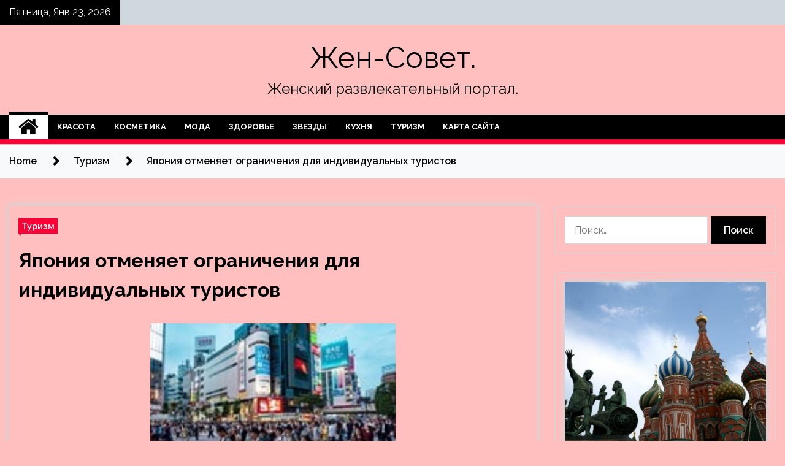

--- FILE ---
content_type: text/html; charset=UTF-8
request_url: https://sovetkorolev.ru/turizm/iaponiia-otmeniaet-ogranicheniia-dlia-individyalnyh-tyristov.html
body_size: 92393
content:
<!doctype html>
<html lang="ru-RU">
<head>
	<meta charset="UTF-8">
	<meta name="viewport" content="width=device-width, initial-scale=1">
	<link rel="profile" href="https://gmpg.org/xfn/11">

	    <style>
        #wpadminbar #wp-admin-bar-p404_free_top_button .ab-icon:before {
            content: "\f103";
            color: red;
            top: 2px;
        }
    </style>
        <style type="text/css">
                    .twp-site-branding .twp-logo,
            .twp-site-branding.twp-overlay .twp-logo,
            .twp-site-branding .twp-logo a,
            .twp-site-branding .twp-logo a:visited
            .twp-site-branding.twp-overlay .twp-logo a,
            .twp-site-branding.twp-overlay .twp-logo a:visited{
                color: #000;
            }
                </style>
<meta name='robots' content='index, follow, max-image-preview:large, max-snippet:-1, max-video-preview:-1' />

	<!-- This site is optimized with the Yoast SEO plugin v24.3 - https://yoast.com/wordpress/plugins/seo/ -->
	<title>Япония отменяет ограничения для индивидуальных туристов - Жен-Совет.</title>
	<meta name="description" content="Япония вновь принимает индивидуальных и групповых путешественников в любом количестве // sofi5t / pixabay.com С 11 октября власти Японии отменяют ряд" />
	<link rel="canonical" href="https://sovetkorolev.ru/turizm/iaponiia-otmeniaet-ogranicheniia-dlia-individyalnyh-tyristov.html" />
	<meta property="og:locale" content="ru_RU" />
	<meta property="og:type" content="article" />
	<meta property="og:title" content="Япония отменяет ограничения для индивидуальных туристов - Жен-Совет." />
	<meta property="og:description" content="Япония вновь принимает индивидуальных и групповых путешественников в любом количестве // sofi5t / pixabay.com С 11 октября власти Японии отменяют ряд" />
	<meta property="og:url" content="https://sovetkorolev.ru/turizm/iaponiia-otmeniaet-ogranicheniia-dlia-individyalnyh-tyristov.html" />
	<meta property="og:site_name" content="Жен-Совет." />
	<meta property="article:published_time" content="2022-10-09T21:30:02+00:00" />
	<meta property="og:image" content="https://sovetkorolev.ru/wp-content/uploads/2022/10/japonija-otmenjaet-ogranichenija-dlja-individualnyh-turistov-d496e11.jpg" />
	<meta property="og:image:width" content="180" />
	<meta property="og:image:height" content="120" />
	<meta property="og:image:type" content="image/jpeg" />
	<meta name="author" content="admin" />
	<meta name="twitter:card" content="summary_large_image" />
	<meta name="twitter:label1" content="Написано автором" />
	<meta name="twitter:data1" content="admin" />
	<script type="application/ld+json" class="yoast-schema-graph">{"@context":"https://schema.org","@graph":[{"@type":"WebPage","@id":"https://sovetkorolev.ru/turizm/iaponiia-otmeniaet-ogranicheniia-dlia-individyalnyh-tyristov.html","url":"https://sovetkorolev.ru/turizm/iaponiia-otmeniaet-ogranicheniia-dlia-individyalnyh-tyristov.html","name":"Япония отменяет ограничения для индивидуальных туристов - Жен-Совет.","isPartOf":{"@id":"https://sovetkorolev.ru/#website"},"primaryImageOfPage":{"@id":"https://sovetkorolev.ru/turizm/iaponiia-otmeniaet-ogranicheniia-dlia-individyalnyh-tyristov.html#primaryimage"},"image":{"@id":"https://sovetkorolev.ru/turizm/iaponiia-otmeniaet-ogranicheniia-dlia-individyalnyh-tyristov.html#primaryimage"},"thumbnailUrl":"https://sovetkorolev.ru/wp-content/uploads/2022/10/japonija-otmenjaet-ogranichenija-dlja-individualnyh-turistov-d496e11.jpg","datePublished":"2022-10-09T21:30:02+00:00","dateModified":"2022-10-09T21:30:02+00:00","author":{"@id":"https://sovetkorolev.ru/#/schema/person/e234e04ae1262c9ed4992ca1bb8277e0"},"description":"Япония вновь принимает индивидуальных и групповых путешественников в любом количестве // sofi5t / pixabay.com С 11 октября власти Японии отменяют ряд","breadcrumb":{"@id":"https://sovetkorolev.ru/turizm/iaponiia-otmeniaet-ogranicheniia-dlia-individyalnyh-tyristov.html#breadcrumb"},"inLanguage":"ru-RU","potentialAction":[{"@type":"ReadAction","target":["https://sovetkorolev.ru/turizm/iaponiia-otmeniaet-ogranicheniia-dlia-individyalnyh-tyristov.html"]}]},{"@type":"ImageObject","inLanguage":"ru-RU","@id":"https://sovetkorolev.ru/turizm/iaponiia-otmeniaet-ogranicheniia-dlia-individyalnyh-tyristov.html#primaryimage","url":"https://sovetkorolev.ru/wp-content/uploads/2022/10/japonija-otmenjaet-ogranichenija-dlja-individualnyh-turistov-d496e11.jpg","contentUrl":"https://sovetkorolev.ru/wp-content/uploads/2022/10/japonija-otmenjaet-ogranichenija-dlja-individualnyh-turistov-d496e11.jpg","width":180,"height":120},{"@type":"BreadcrumbList","@id":"https://sovetkorolev.ru/turizm/iaponiia-otmeniaet-ogranicheniia-dlia-individyalnyh-tyristov.html#breadcrumb","itemListElement":[{"@type":"ListItem","position":1,"name":"Главная страница","item":"https://sovetkorolev.ru/"},{"@type":"ListItem","position":2,"name":"Япония отменяет ограничения для индивидуальных туристов"}]},{"@type":"WebSite","@id":"https://sovetkorolev.ru/#website","url":"https://sovetkorolev.ru/","name":"Жен-Совет.","description":"Женский развлекательный портал.","potentialAction":[{"@type":"SearchAction","target":{"@type":"EntryPoint","urlTemplate":"https://sovetkorolev.ru/?s={search_term_string}"},"query-input":{"@type":"PropertyValueSpecification","valueRequired":true,"valueName":"search_term_string"}}],"inLanguage":"ru-RU"},{"@type":"Person","@id":"https://sovetkorolev.ru/#/schema/person/e234e04ae1262c9ed4992ca1bb8277e0","name":"admin","image":{"@type":"ImageObject","inLanguage":"ru-RU","@id":"https://sovetkorolev.ru/#/schema/person/image/","url":"https://secure.gravatar.com/avatar/5fdb85cac86e45de2473cae2fb150b8501f466c267d3d07ed0727a97153d5b64?s=96&d=mm&r=g","contentUrl":"https://secure.gravatar.com/avatar/5fdb85cac86e45de2473cae2fb150b8501f466c267d3d07ed0727a97153d5b64?s=96&d=mm&r=g","caption":"admin"},"sameAs":["http://sovetkorolev.ru"],"url":"https://sovetkorolev.ru/author/admin"}]}</script>
	<!-- / Yoast SEO plugin. -->


<link rel='dns-prefetch' href='//fonts.googleapis.com' />
<link rel="alternate" type="application/rss+xml" title="Жен-Совет. &raquo; Лента" href="https://sovetkorolev.ru/feed" />
<link rel="alternate" type="application/rss+xml" title="Жен-Совет. &raquo; Лента комментариев" href="https://sovetkorolev.ru/comments/feed" />
<link rel="alternate" type="application/rss+xml" title="Жен-Совет. &raquo; Лента комментариев к &laquo;Япония отменяет ограничения для индивидуальных туристов&raquo;" href="https://sovetkorolev.ru/turizm/iaponiia-otmeniaet-ogranicheniia-dlia-individyalnyh-tyristov.html/feed" />
<link rel="alternate" title="oEmbed (JSON)" type="application/json+oembed" href="https://sovetkorolev.ru/wp-json/oembed/1.0/embed?url=https%3A%2F%2Fsovetkorolev.ru%2Fturizm%2Fiaponiia-otmeniaet-ogranicheniia-dlia-individyalnyh-tyristov.html" />
<link rel="alternate" title="oEmbed (XML)" type="text/xml+oembed" href="https://sovetkorolev.ru/wp-json/oembed/1.0/embed?url=https%3A%2F%2Fsovetkorolev.ru%2Fturizm%2Fiaponiia-otmeniaet-ogranicheniia-dlia-individyalnyh-tyristov.html&#038;format=xml" />
<style id='wp-img-auto-sizes-contain-inline-css' type='text/css'>
img:is([sizes=auto i],[sizes^="auto," i]){contain-intrinsic-size:3000px 1500px}
/*# sourceURL=wp-img-auto-sizes-contain-inline-css */
</style>
<style id='wp-emoji-styles-inline-css' type='text/css'>

	img.wp-smiley, img.emoji {
		display: inline !important;
		border: none !important;
		box-shadow: none !important;
		height: 1em !important;
		width: 1em !important;
		margin: 0 0.07em !important;
		vertical-align: -0.1em !important;
		background: none !important;
		padding: 0 !important;
	}
/*# sourceURL=wp-emoji-styles-inline-css */
</style>
<style id='wp-block-library-inline-css' type='text/css'>
:root{--wp-block-synced-color:#7a00df;--wp-block-synced-color--rgb:122,0,223;--wp-bound-block-color:var(--wp-block-synced-color);--wp-editor-canvas-background:#ddd;--wp-admin-theme-color:#007cba;--wp-admin-theme-color--rgb:0,124,186;--wp-admin-theme-color-darker-10:#006ba1;--wp-admin-theme-color-darker-10--rgb:0,107,160.5;--wp-admin-theme-color-darker-20:#005a87;--wp-admin-theme-color-darker-20--rgb:0,90,135;--wp-admin-border-width-focus:2px}@media (min-resolution:192dpi){:root{--wp-admin-border-width-focus:1.5px}}.wp-element-button{cursor:pointer}:root .has-very-light-gray-background-color{background-color:#eee}:root .has-very-dark-gray-background-color{background-color:#313131}:root .has-very-light-gray-color{color:#eee}:root .has-very-dark-gray-color{color:#313131}:root .has-vivid-green-cyan-to-vivid-cyan-blue-gradient-background{background:linear-gradient(135deg,#00d084,#0693e3)}:root .has-purple-crush-gradient-background{background:linear-gradient(135deg,#34e2e4,#4721fb 50%,#ab1dfe)}:root .has-hazy-dawn-gradient-background{background:linear-gradient(135deg,#faaca8,#dad0ec)}:root .has-subdued-olive-gradient-background{background:linear-gradient(135deg,#fafae1,#67a671)}:root .has-atomic-cream-gradient-background{background:linear-gradient(135deg,#fdd79a,#004a59)}:root .has-nightshade-gradient-background{background:linear-gradient(135deg,#330968,#31cdcf)}:root .has-midnight-gradient-background{background:linear-gradient(135deg,#020381,#2874fc)}:root{--wp--preset--font-size--normal:16px;--wp--preset--font-size--huge:42px}.has-regular-font-size{font-size:1em}.has-larger-font-size{font-size:2.625em}.has-normal-font-size{font-size:var(--wp--preset--font-size--normal)}.has-huge-font-size{font-size:var(--wp--preset--font-size--huge)}.has-text-align-center{text-align:center}.has-text-align-left{text-align:left}.has-text-align-right{text-align:right}.has-fit-text{white-space:nowrap!important}#end-resizable-editor-section{display:none}.aligncenter{clear:both}.items-justified-left{justify-content:flex-start}.items-justified-center{justify-content:center}.items-justified-right{justify-content:flex-end}.items-justified-space-between{justify-content:space-between}.screen-reader-text{border:0;clip-path:inset(50%);height:1px;margin:-1px;overflow:hidden;padding:0;position:absolute;width:1px;word-wrap:normal!important}.screen-reader-text:focus{background-color:#ddd;clip-path:none;color:#444;display:block;font-size:1em;height:auto;left:5px;line-height:normal;padding:15px 23px 14px;text-decoration:none;top:5px;width:auto;z-index:100000}html :where(.has-border-color){border-style:solid}html :where([style*=border-top-color]){border-top-style:solid}html :where([style*=border-right-color]){border-right-style:solid}html :where([style*=border-bottom-color]){border-bottom-style:solid}html :where([style*=border-left-color]){border-left-style:solid}html :where([style*=border-width]){border-style:solid}html :where([style*=border-top-width]){border-top-style:solid}html :where([style*=border-right-width]){border-right-style:solid}html :where([style*=border-bottom-width]){border-bottom-style:solid}html :where([style*=border-left-width]){border-left-style:solid}html :where(img[class*=wp-image-]){height:auto;max-width:100%}:where(figure){margin:0 0 1em}html :where(.is-position-sticky){--wp-admin--admin-bar--position-offset:var(--wp-admin--admin-bar--height,0px)}@media screen and (max-width:600px){html :where(.is-position-sticky){--wp-admin--admin-bar--position-offset:0px}}

/*# sourceURL=wp-block-library-inline-css */
</style><style id='global-styles-inline-css' type='text/css'>
:root{--wp--preset--aspect-ratio--square: 1;--wp--preset--aspect-ratio--4-3: 4/3;--wp--preset--aspect-ratio--3-4: 3/4;--wp--preset--aspect-ratio--3-2: 3/2;--wp--preset--aspect-ratio--2-3: 2/3;--wp--preset--aspect-ratio--16-9: 16/9;--wp--preset--aspect-ratio--9-16: 9/16;--wp--preset--color--black: #000000;--wp--preset--color--cyan-bluish-gray: #abb8c3;--wp--preset--color--white: #ffffff;--wp--preset--color--pale-pink: #f78da7;--wp--preset--color--vivid-red: #cf2e2e;--wp--preset--color--luminous-vivid-orange: #ff6900;--wp--preset--color--luminous-vivid-amber: #fcb900;--wp--preset--color--light-green-cyan: #7bdcb5;--wp--preset--color--vivid-green-cyan: #00d084;--wp--preset--color--pale-cyan-blue: #8ed1fc;--wp--preset--color--vivid-cyan-blue: #0693e3;--wp--preset--color--vivid-purple: #9b51e0;--wp--preset--gradient--vivid-cyan-blue-to-vivid-purple: linear-gradient(135deg,rgb(6,147,227) 0%,rgb(155,81,224) 100%);--wp--preset--gradient--light-green-cyan-to-vivid-green-cyan: linear-gradient(135deg,rgb(122,220,180) 0%,rgb(0,208,130) 100%);--wp--preset--gradient--luminous-vivid-amber-to-luminous-vivid-orange: linear-gradient(135deg,rgb(252,185,0) 0%,rgb(255,105,0) 100%);--wp--preset--gradient--luminous-vivid-orange-to-vivid-red: linear-gradient(135deg,rgb(255,105,0) 0%,rgb(207,46,46) 100%);--wp--preset--gradient--very-light-gray-to-cyan-bluish-gray: linear-gradient(135deg,rgb(238,238,238) 0%,rgb(169,184,195) 100%);--wp--preset--gradient--cool-to-warm-spectrum: linear-gradient(135deg,rgb(74,234,220) 0%,rgb(151,120,209) 20%,rgb(207,42,186) 40%,rgb(238,44,130) 60%,rgb(251,105,98) 80%,rgb(254,248,76) 100%);--wp--preset--gradient--blush-light-purple: linear-gradient(135deg,rgb(255,206,236) 0%,rgb(152,150,240) 100%);--wp--preset--gradient--blush-bordeaux: linear-gradient(135deg,rgb(254,205,165) 0%,rgb(254,45,45) 50%,rgb(107,0,62) 100%);--wp--preset--gradient--luminous-dusk: linear-gradient(135deg,rgb(255,203,112) 0%,rgb(199,81,192) 50%,rgb(65,88,208) 100%);--wp--preset--gradient--pale-ocean: linear-gradient(135deg,rgb(255,245,203) 0%,rgb(182,227,212) 50%,rgb(51,167,181) 100%);--wp--preset--gradient--electric-grass: linear-gradient(135deg,rgb(202,248,128) 0%,rgb(113,206,126) 100%);--wp--preset--gradient--midnight: linear-gradient(135deg,rgb(2,3,129) 0%,rgb(40,116,252) 100%);--wp--preset--font-size--small: 13px;--wp--preset--font-size--medium: 20px;--wp--preset--font-size--large: 36px;--wp--preset--font-size--x-large: 42px;--wp--preset--spacing--20: 0.44rem;--wp--preset--spacing--30: 0.67rem;--wp--preset--spacing--40: 1rem;--wp--preset--spacing--50: 1.5rem;--wp--preset--spacing--60: 2.25rem;--wp--preset--spacing--70: 3.38rem;--wp--preset--spacing--80: 5.06rem;--wp--preset--shadow--natural: 6px 6px 9px rgba(0, 0, 0, 0.2);--wp--preset--shadow--deep: 12px 12px 50px rgba(0, 0, 0, 0.4);--wp--preset--shadow--sharp: 6px 6px 0px rgba(0, 0, 0, 0.2);--wp--preset--shadow--outlined: 6px 6px 0px -3px rgb(255, 255, 255), 6px 6px rgb(0, 0, 0);--wp--preset--shadow--crisp: 6px 6px 0px rgb(0, 0, 0);}:where(.is-layout-flex){gap: 0.5em;}:where(.is-layout-grid){gap: 0.5em;}body .is-layout-flex{display: flex;}.is-layout-flex{flex-wrap: wrap;align-items: center;}.is-layout-flex > :is(*, div){margin: 0;}body .is-layout-grid{display: grid;}.is-layout-grid > :is(*, div){margin: 0;}:where(.wp-block-columns.is-layout-flex){gap: 2em;}:where(.wp-block-columns.is-layout-grid){gap: 2em;}:where(.wp-block-post-template.is-layout-flex){gap: 1.25em;}:where(.wp-block-post-template.is-layout-grid){gap: 1.25em;}.has-black-color{color: var(--wp--preset--color--black) !important;}.has-cyan-bluish-gray-color{color: var(--wp--preset--color--cyan-bluish-gray) !important;}.has-white-color{color: var(--wp--preset--color--white) !important;}.has-pale-pink-color{color: var(--wp--preset--color--pale-pink) !important;}.has-vivid-red-color{color: var(--wp--preset--color--vivid-red) !important;}.has-luminous-vivid-orange-color{color: var(--wp--preset--color--luminous-vivid-orange) !important;}.has-luminous-vivid-amber-color{color: var(--wp--preset--color--luminous-vivid-amber) !important;}.has-light-green-cyan-color{color: var(--wp--preset--color--light-green-cyan) !important;}.has-vivid-green-cyan-color{color: var(--wp--preset--color--vivid-green-cyan) !important;}.has-pale-cyan-blue-color{color: var(--wp--preset--color--pale-cyan-blue) !important;}.has-vivid-cyan-blue-color{color: var(--wp--preset--color--vivid-cyan-blue) !important;}.has-vivid-purple-color{color: var(--wp--preset--color--vivid-purple) !important;}.has-black-background-color{background-color: var(--wp--preset--color--black) !important;}.has-cyan-bluish-gray-background-color{background-color: var(--wp--preset--color--cyan-bluish-gray) !important;}.has-white-background-color{background-color: var(--wp--preset--color--white) !important;}.has-pale-pink-background-color{background-color: var(--wp--preset--color--pale-pink) !important;}.has-vivid-red-background-color{background-color: var(--wp--preset--color--vivid-red) !important;}.has-luminous-vivid-orange-background-color{background-color: var(--wp--preset--color--luminous-vivid-orange) !important;}.has-luminous-vivid-amber-background-color{background-color: var(--wp--preset--color--luminous-vivid-amber) !important;}.has-light-green-cyan-background-color{background-color: var(--wp--preset--color--light-green-cyan) !important;}.has-vivid-green-cyan-background-color{background-color: var(--wp--preset--color--vivid-green-cyan) !important;}.has-pale-cyan-blue-background-color{background-color: var(--wp--preset--color--pale-cyan-blue) !important;}.has-vivid-cyan-blue-background-color{background-color: var(--wp--preset--color--vivid-cyan-blue) !important;}.has-vivid-purple-background-color{background-color: var(--wp--preset--color--vivid-purple) !important;}.has-black-border-color{border-color: var(--wp--preset--color--black) !important;}.has-cyan-bluish-gray-border-color{border-color: var(--wp--preset--color--cyan-bluish-gray) !important;}.has-white-border-color{border-color: var(--wp--preset--color--white) !important;}.has-pale-pink-border-color{border-color: var(--wp--preset--color--pale-pink) !important;}.has-vivid-red-border-color{border-color: var(--wp--preset--color--vivid-red) !important;}.has-luminous-vivid-orange-border-color{border-color: var(--wp--preset--color--luminous-vivid-orange) !important;}.has-luminous-vivid-amber-border-color{border-color: var(--wp--preset--color--luminous-vivid-amber) !important;}.has-light-green-cyan-border-color{border-color: var(--wp--preset--color--light-green-cyan) !important;}.has-vivid-green-cyan-border-color{border-color: var(--wp--preset--color--vivid-green-cyan) !important;}.has-pale-cyan-blue-border-color{border-color: var(--wp--preset--color--pale-cyan-blue) !important;}.has-vivid-cyan-blue-border-color{border-color: var(--wp--preset--color--vivid-cyan-blue) !important;}.has-vivid-purple-border-color{border-color: var(--wp--preset--color--vivid-purple) !important;}.has-vivid-cyan-blue-to-vivid-purple-gradient-background{background: var(--wp--preset--gradient--vivid-cyan-blue-to-vivid-purple) !important;}.has-light-green-cyan-to-vivid-green-cyan-gradient-background{background: var(--wp--preset--gradient--light-green-cyan-to-vivid-green-cyan) !important;}.has-luminous-vivid-amber-to-luminous-vivid-orange-gradient-background{background: var(--wp--preset--gradient--luminous-vivid-amber-to-luminous-vivid-orange) !important;}.has-luminous-vivid-orange-to-vivid-red-gradient-background{background: var(--wp--preset--gradient--luminous-vivid-orange-to-vivid-red) !important;}.has-very-light-gray-to-cyan-bluish-gray-gradient-background{background: var(--wp--preset--gradient--very-light-gray-to-cyan-bluish-gray) !important;}.has-cool-to-warm-spectrum-gradient-background{background: var(--wp--preset--gradient--cool-to-warm-spectrum) !important;}.has-blush-light-purple-gradient-background{background: var(--wp--preset--gradient--blush-light-purple) !important;}.has-blush-bordeaux-gradient-background{background: var(--wp--preset--gradient--blush-bordeaux) !important;}.has-luminous-dusk-gradient-background{background: var(--wp--preset--gradient--luminous-dusk) !important;}.has-pale-ocean-gradient-background{background: var(--wp--preset--gradient--pale-ocean) !important;}.has-electric-grass-gradient-background{background: var(--wp--preset--gradient--electric-grass) !important;}.has-midnight-gradient-background{background: var(--wp--preset--gradient--midnight) !important;}.has-small-font-size{font-size: var(--wp--preset--font-size--small) !important;}.has-medium-font-size{font-size: var(--wp--preset--font-size--medium) !important;}.has-large-font-size{font-size: var(--wp--preset--font-size--large) !important;}.has-x-large-font-size{font-size: var(--wp--preset--font-size--x-large) !important;}
/*# sourceURL=global-styles-inline-css */
</style>

<style id='classic-theme-styles-inline-css' type='text/css'>
/*! This file is auto-generated */
.wp-block-button__link{color:#fff;background-color:#32373c;border-radius:9999px;box-shadow:none;text-decoration:none;padding:calc(.667em + 2px) calc(1.333em + 2px);font-size:1.125em}.wp-block-file__button{background:#32373c;color:#fff;text-decoration:none}
/*# sourceURL=/wp-includes/css/classic-themes.min.css */
</style>
<link rel='stylesheet' id='seek-google-fonts-css' href='https://fonts.googleapis.com/css?family=Raleway:400,400i,600,600i,700' type='text/css' media='all' />
<link rel='stylesheet' id='font-awesome-css' href='https://sovetkorolev.ru/wp-content/themes/seek/assets/libraries/font-awesome/css/font-awesome.min.css?ver=a47d133840fe34cf3f0f72cddb482a39' type='text/css' media='all' />
<link rel='stylesheet' id='slick-css' href='https://sovetkorolev.ru/wp-content/themes/seek/assets/libraries/slick/css/slick.css?ver=a47d133840fe34cf3f0f72cddb482a39' type='text/css' media='all' />
<link rel='stylesheet' id='magnific-css' href='https://sovetkorolev.ru/wp-content/themes/seek/assets/libraries/magnific/css/magnific-popup.css?ver=a47d133840fe34cf3f0f72cddb482a39' type='text/css' media='all' />
<link rel='stylesheet' id='seek-style-css' href='https://sovetkorolev.ru/wp-content/themes/seek/style.css?ver=a47d133840fe34cf3f0f72cddb482a39' type='text/css' media='all' />
<link rel='stylesheet' id='wp-pagenavi-css' href='https://sovetkorolev.ru/wp-content/plugins/wp-pagenavi/pagenavi-css.css?ver=2.70' type='text/css' media='all' />
<script type="text/javascript" src="https://sovetkorolev.ru/wp-includes/js/jquery/jquery.min.js?ver=3.7.1" id="jquery-core-js"></script>
<script type="text/javascript" src="https://sovetkorolev.ru/wp-includes/js/jquery/jquery-migrate.min.js?ver=3.4.1" id="jquery-migrate-js"></script>
<link rel="https://api.w.org/" href="https://sovetkorolev.ru/wp-json/" /><link rel="alternate" title="JSON" type="application/json" href="https://sovetkorolev.ru/wp-json/wp/v2/posts/1082" /><link rel="EditURI" type="application/rsd+xml" title="RSD" href="https://sovetkorolev.ru/xmlrpc.php?rsd" />

<link rel='shortlink' href='https://sovetkorolev.ru/?p=1082' />
<link rel="pingback" href="https://sovetkorolev.ru/xmlrpc.php"><style type="text/css" id="custom-background-css">
body.custom-background { background-color: #ffbfbf; }
</style>
	<link rel="icon" href="https://sovetkorolev.ru/wp-content/uploads/2022/09/cropped-woman2-32x32.jpg" sizes="32x32" />
<link rel="icon" href="https://sovetkorolev.ru/wp-content/uploads/2022/09/cropped-woman2-192x192.jpg" sizes="192x192" />
<link rel="apple-touch-icon" href="https://sovetkorolev.ru/wp-content/uploads/2022/09/cropped-woman2-180x180.jpg" />
<meta name="msapplication-TileImage" content="https://sovetkorolev.ru/wp-content/uploads/2022/09/cropped-woman2-270x270.jpg" />
<link rel="alternate" type="application/rss+xml" title="RSS" href="https://sovetkorolev.ru/rsslatest.xml" /></head>

<body class="wp-singular post-template-default single single-post postid-1082 single-format-standard custom-background wp-theme-seek sticky-header right-sidebar full-width">
	<div id="page" class="site">
	<a class="skip-link screen-reader-text" href="#content">Skip to content</a>
	<header id="masthead" class="site-header">
							<div class="twp-topbar clearfix">
				<div class="twp-topbar-content-left twp-float-left clearfix">
											<div class="twp-current-date twp-float-left">
							Пятница, Янв 23, 2026						</div>
														</div><!--/twp-topbar-content-left-->
							</div><!--/twp-topbar-->
						<div class="twp-site-branding data-bg " data-background="">
			<div class="container">
				<div class="twp-wrapper">
					<div class="twp-logo">
						<div class="twp-image-wrapper"></div>
															<p class="site-title"><a href="https://sovetkorolev.ru/" rel="home">Жен-Совет.</a></p>
																				<p class="site-description">Женский развлекательный портал.</p>
											</div>
					
				</div>
			</div>
			
		</div><!-- .site-branding -->

		<nav id="site-navigation" class="twp-navigation">
			<div class="twp-nav-menu-section">
				<div class="container">
					<div class="twp-row twp-wrapper">
						<div class="twp-menu-section desktop twp-d-flex">
							<div class="twp-nav-menu"><ul id="primary-menu" class="twp-nav-menu"><li class="brand-home"><a title="Home" href="https://sovetkorolev.ru"><span class='fa fa-home'></span></a></li><li id="menu-item-261" class="menu-item menu-item-type-taxonomy menu-item-object-category menu-item-261"><a href="https://sovetkorolev.ru/category/krasota">Красота</a></li>
<li id="menu-item-267" class="menu-item menu-item-type-taxonomy menu-item-object-category menu-item-267"><a href="https://sovetkorolev.ru/category/kosmetika">Косметика</a></li>
<li id="menu-item-263" class="menu-item menu-item-type-taxonomy menu-item-object-category menu-item-263"><a href="https://sovetkorolev.ru/category/moda">Мода</a></li>
<li id="menu-item-262" class="menu-item menu-item-type-taxonomy menu-item-object-category menu-item-262"><a href="https://sovetkorolev.ru/category/zdorove">Здоровье</a></li>
<li id="menu-item-264" class="menu-item menu-item-type-taxonomy menu-item-object-category menu-item-264"><a href="https://sovetkorolev.ru/category/zvezdy">Звезды</a></li>
<li id="menu-item-265" class="menu-item menu-item-type-taxonomy menu-item-object-category menu-item-265"><a href="https://sovetkorolev.ru/category/kuxnya">Кухня</a></li>
<li id="menu-item-266" class="menu-item menu-item-type-taxonomy menu-item-object-category current-post-ancestor current-menu-parent current-post-parent menu-item-266"><a href="https://sovetkorolev.ru/category/turizm">Туризм</a></li>
<li id="menu-item-268" class="menu-item menu-item-type-post_type menu-item-object-page menu-item-268"><a href="https://sovetkorolev.ru/karta-sajta">Карта сайта</a></li>
</ul></div>							<div class="twp-menu-icon-section">
								<div class="twp-menu-icon twp-menu-icon-white" id="twp-menu-icon">
									<span></span>
								</div>
							</div>
						</div>
						<div class="twp-site-features">
																											</div>
					</div>
				</div>
							</div>
			<div class="twp-search-field-section" id="search-field">
				<div class="container">
					<div class="twp-search-field-wrapper">
						<div class="twp-search-field">
							<form role="search" method="get" class="search-form" action="https://sovetkorolev.ru/">
				<label>
					<span class="screen-reader-text">Найти:</span>
					<input type="search" class="search-field" placeholder="Поиск&hellip;" value="" name="s" />
				</label>
				<input type="submit" class="search-submit" value="Поиск" />
			</form>						</div>
						<div class="twp-close-icon-section">
							<span class="twp-close-icon" id="search-close">
								<span></span>
								<span></span>
							</span>
						</div>
					</div>

				</div>
			</div>
			<!-- trending news section -->
							
			<!-- main banner content -->
		</nav><!-- #site-navigation -->
	</header><!-- #masthead -->
	<div id="sticky-nav-menu" style="height:1px;"></div>
	<div class="twp-mobile-menu">
		<div class="twp-mobile-close-icon">
			<span class="twp-close-icon twp-close-icon-sm twp-close-icon-white twp-rotate-90" id="twp-mobile-close">
				<span></span>
				<span></span>
			</span>
		</div>
	</div>
	<div class="twp-body-overlay" id="overlay"></div>
	<!-- breadcrums -->
	

        <div class="twp-breadcrumbs">
            <div class="container">
                <div role="navigation" aria-label="Breadcrumbs" class="breadcrumb-trail breadcrumbs" itemprop="breadcrumb"><ul class="trail-items" itemscope itemtype="http://schema.org/BreadcrumbList"><meta name="numberOfItems" content="3" /><meta name="itemListOrder" content="Ascending" /><li itemprop="itemListElement" itemscope itemtype="http://schema.org/ListItem" class="trail-item trail-begin"><a href="https://sovetkorolev.ru" rel="home" itemprop="item"><span itemprop="name">Home</span></a><meta itemprop="position" content="1" /></li><li itemprop="itemListElement" itemscope itemtype="http://schema.org/ListItem" class="trail-item"><a href="https://sovetkorolev.ru/category/turizm" itemprop="item"><span itemprop="name">Туризм</span></a><meta itemprop="position" content="2" /></li><li itemprop="itemListElement" itemscope itemtype="http://schema.org/ListItem" class="trail-item trail-end"><a href="https://sovetkorolev.ru/turizm/iaponiia-otmeniaet-ogranicheniia-dlia-individyalnyh-tyristov.html" itemprop="item"><span itemprop="name">Япония отменяет ограничения для индивидуальных туристов</span></a><meta itemprop="position" content="3" /></li></ul></div>            </div>
        </div>


    
	<!-- content start -->
	<div id="content" class="site-content">
	<div id="primary" class="content-area">
		<main id="main" class="site-main">

		
<article id="post-1082" class="twp-article-post post-1082 post type-post status-publish format-standard has-post-thumbnail hentry category-turizm tag-yaponiya tag-yaponiya-organizacionnoe">
	<header class="entry-header">
		<div class="twp-categories-with-bg twp-categories-with-bg-primary">
		    <ul class="cat-links"><li>
                             <a  href="https://sovetkorolev.ru/category/turizm" alt="View all posts in Туризм"> 
                                 Туризм
                             </a>
                        </li></ul>		</div>
		<h1 class="entry-title">
			<a href="" rel="bookmark">
								Япония отменяет ограничения для индивидуальных туристов			</a>
		</h1>
	    <div class="twp-author-meta">
	        	    </div>
	</header><!-- .entry-header -->
		
	
	<div class="entry-content">
		<p><img fetchpriority="high" decoding="async" alt="Япония отменяет ограничения для индивидуальных туристов" src="/wp-content/uploads/2022/10/japonija-otmenjaet-ogranichenija-dlja-individualnyh-turistov-d496e11.jpg" class="aligncenter" width="400" height="300"/> </p>
<p>                                                            Япония вновь принимает индивидуальных и групповых путешественников в любом количестве // sofi5t / pixabay.com                                                </p>
<p>С 11 октября власти Японии отменяют ряд ограничений на въезд туристов из-за границы, введенных в период пандемии коронавируса. Так, больше не <span id="more-1082"></span>будет действовать лимит на количество прибывающих иностранцев в сутки и страну смогут посещать индивидуальные путешественники.</p>
<p>До этого въехать в Японию можно было только в составе тургруппы, и вояж должен был быть организован через местного туроператора. По новым правилам, человек, решивший увидеть Фудзияму, все может выбрать и забронировать сам.</p>
<p>Также с 11 числа в Стране Восходящего солнца обещают запустить маркетинговую кампанию для привлечения туристов: ожидается, что билеты на разные мероприятия будут продавать с большими скидками.</p>
<p>Напомним, что Япония возобновила выдачу туристических виз гражданам нашей страны с 10 июня. Для пересечения границы путешественникам требуется отрицательный результат ПЦР-исследования на COVID-19, сделанного не ранее чем за 72 часа до прилета.</p>
<p>Источник: <a href="https://www.travel.ru/news/2022/09/25/264028.html" rel="nofollow noopener" target="_blank">TRAVEL.RU</a> </p>
	</div><!-- .entry-content -->
</article><!-- #post-1082 -->

<div id="comments" class="comments-area twp-comments-section">

		<div id="respond" class="comment-respond">
		<h3 id="reply-title" class="comment-reply-title">Добавить комментарий</h3><p class="must-log-in">Для отправки комментария вам необходимо <a href="https://sovetkorolev.ru/administratror_login/?redirect_to=https%3A%2F%2Fsovetkorolev.ru%2Fturizm%2Fiaponiia-otmeniaet-ogranicheniia-dlia-individyalnyh-tyristov.html">авторизоваться</a>.</p>	</div><!-- #respond -->
	
</div><!-- #comments -->
				<div class="twp-single-next-post">
					<div class="twp-next-post">
						<a href="https://sovetkorolev.ru/turizm/norvegiia-priostanovila-deistvie-soglasheniia-ob-yproshennom-vizovom-rejime.html">
							Next Post<i class="fa fa-chevron-right"></i>
						</a>
					</div>

					<div class="twp-categories-with-bg twp-categories-with-bg-primary "><ul class="cat-links"><li>
										<a href="https://sovetkorolev.ru/category/turizm" alt="View all posts in Туризм"> 
											Туризм
										</a>
									</li></ul></div>					
					<h2><a href="https://sovetkorolev.ru/turizm/norvegiia-priostanovila-deistvie-soglasheniia-ob-yproshennom-vizovom-rejime.html">Норвегия приостановила действие соглашения об упрощенном визовом режиме</a></h2>

					<div class="twp-author-meta"><span class="twp-post-date"><i class="fa fa-clock-o"></i>Пн Окт 10 , 2022</span></div>
						
					<div class="twp-caption">Норвегия приостановила соглашение об упрощенной выдаче виз гражданам России // JHGilbert / pixabay.com С 22 сентября Норвегия официально приостановила действие соглашения об упрощенном визовом режиме с Россией. До этого с 12 сентября то же самое сделали</div>
											<div class="twp-image-section"><img width="180" height="120" src="https://sovetkorolev.ru/wp-content/uploads/2022/10/norvegija-priostanovila-dejstvie-soglashenija-ob-uproshhennom-vizovom-rezhime-e84a7a0.jpg" class="attachment-large size-large wp-post-image" alt="" /></div>
									</div>
									
		
		</main><!-- #main -->
	</div><!-- #primary -->


<aside id="secondary" class="widget-area">

<script async="async" src="https://w.uptolike.com/widgets/v1/zp.js?pid=lfcb8b99c22c5826671f9a0d517d4fbfcda3d66d56" type="text/javascript"></script>
<p></p>

	<section id="search-2" class="widget widget_search"><form role="search" method="get" class="search-form" action="https://sovetkorolev.ru/">
				<label>
					<span class="screen-reader-text">Найти:</span>
					<input type="search" class="search-field" placeholder="Поиск&hellip;" value="" name="s" />
				</label>
				<input type="submit" class="search-submit" value="Поиск" />
			</form></section><section id="seek-featured-post-layout-2" class="widget seek_featured_post_widget">                        
            <div class="twp-featured-post-section">
                <div class="container">
                    <div class="twp-features-post-list">
                                                <div class="twp-row">
                                                                                                                            <div class="twp-col-4">
                                        <div class="twp-feature-post twp-box-shadow-sm">
                                            <div class="twp-image-section twp-image-lg twp-image-hover">
                                                                                                <a class="data-bg d-block twp-overlay-image-hover" href="https://sovetkorolev.ru/zvezdy/v-moskve-zavershena-chastichnaia-mobilizaciia.html" data-background="https://sovetkorolev.ru/wp-content/uploads/2022/10/v-moskve-zavershena-chastichnaja-mobilizacija-c32c74f.jpg">
                                                </a>
                                                <span class="twp-post-format-absolute">
                                                                                                    </span>
                                            </div>
                                            <div class="twp-desc">
                                                <div class="twp-categories-with-bg twp-categories-with-bg-primary">
                                                    <ul class="cat-links"><li>
                             <a  href="https://sovetkorolev.ru/category/zvezdy" alt="View all posts in Звезды"> 
                                 Звезды
                             </a>
                        </li></ul>                                                </div>
                                                <h3 class="twp-post-title"><a href="https://sovetkorolev.ru/zvezdy/v-moskve-zavershena-chastichnaia-mobilizaciia.html">В Москве завершена частичная мобилизация</a></h3>
                                                <div class="twp-social-share-section">
                                                    <div class="twp-author-meta m-0">
                                                                                                            </div>
                                                    
                                                </div>
                                                <div class="twp-caption">
                                                    <p>Сергей Собянин сообщил о завершении частичной мобилизации в Москве. Москва (Фото: Mark Kolbe/Getty Images) «Пункты сбора мобилизованных закрываются 17 октября 2022 года, в 14:00. Повестки, разосланные в процессе мобилизации по месту жительства и предприятиям, прекращают свое действие», &#8212; говорится на официальном сайте мэра.  Источник: peopletalk.ru</p>
                                                </div>
                                            </div>
                                        </div><!--/twp-feature-post-->
                                    </div><!--/col-->
                                                                <div class='twp-col-4'><div class='twp-full-post-list'>                                
                                                                                                                                                                                                                                                                                                                                <div class="twp-full-post twp-full-post-md data-bg twp-overlay-image-hover" data-background="https://sovetkorolev.ru/wp-content/uploads/2022/10/kak-isportit-obraz-pri-pomoshhi-odnoj-detali-ne-berem-primer-s-kejt-bekinsejl-cc3ac5a.jpg">
                                        <a href="https://sovetkorolev.ru/zvezdy/kak-isportit-obraz-pri-pomoshi-odnoi-detali-ne-berem-primer-s-keit-bekinseil.html"></a>
                                        <span class="twp-post-format-absolute">
                                                                                    </span>
                                        <div class="twp-wrapper twp-overlay twp-w-100">
                                            <div class="twp-categories-with-bg twp-categories-with-bg-primary">
                                                <ul class="cat-links"><li>
                             <a  href="https://sovetkorolev.ru/category/zvezdy" alt="View all posts in Звезды"> 
                                 Звезды
                             </a>
                        </li></ul>                                            </div>
                                            <h3 class="twp-post-title twp-post-title-sm"><a href="https://sovetkorolev.ru/zvezdy/kak-isportit-obraz-pri-pomoshi-odnoi-detali-ne-berem-primer-s-keit-bekinseil.html">Как испортить образ при помощи одной детали? Не берем пример с Кейт Бекинсейл</a></h3>
                                            <div class="twp-social-share-section">
                                                <div class="twp-author-meta m-0">
                                                </div>
                                                
                                            </div>
                                        </div>
                                    </div><!--/twp-feature-post-->
                                
                                                                                                                                                                                                                                                                                                                                <div class="twp-full-post twp-full-post-md data-bg twp-overlay-image-hover" data-background="https://sovetkorolev.ru/wp-content/uploads/2022/10/trend-na-makijazh-imitirujushhij-poboi-vyzval-volnu-kritiki-v-seti-0562489.jpg">
                                        <a href="https://sovetkorolev.ru/zvezdy/trend-na-makiiaj-imitiryushii-poboi-vyzval-volny-kritiki-v-seti.html"></a>
                                        <span class="twp-post-format-absolute">
                                                                                    </span>
                                        <div class="twp-wrapper twp-overlay twp-w-100">
                                            <div class="twp-categories-with-bg twp-categories-with-bg-primary">
                                                <ul class="cat-links"><li>
                             <a  href="https://sovetkorolev.ru/category/zvezdy" alt="View all posts in Звезды"> 
                                 Звезды
                             </a>
                        </li></ul>                                            </div>
                                            <h3 class="twp-post-title twp-post-title-sm"><a href="https://sovetkorolev.ru/zvezdy/trend-na-makiiaj-imitiryushii-poboi-vyzval-volny-kritiki-v-seti.html">Тренд на макияж, имитирующий побои, вызвал волну критики в Сети</a></h3>
                                            <div class="twp-social-share-section">
                                                <div class="twp-author-meta m-0">
                                                </div>
                                                
                                            </div>
                                        </div>
                                    </div><!--/twp-feature-post-->
                                
                                </div></div><div class='twp-col-4'><ul class='twp-list-post-list twp-row'>                                                                                                                                                                                                                        
                                                                                                    <li class="twp-list-post twp-d-flex">
                                                                                <div class="twp-image-section twp-image-hover">
                                            <a href="https://sovetkorolev.ru/zvezdy/dru-berrimor-priznalas-chto-jivet-bez-intimnoi-blizosti-6-let.html" class="data-bg"  data-background="https://sovetkorolev.ru/wp-content/uploads/2022/10/drju-berrimor-priznalas-chto-zhivet-bez-intimnoj-blizosti-6-let-486be81-150x150.jpg"></a>
                                        </div>
                                        <div class="twp-desc">
                                            <h3 class="twp-post-title twp-post-title-sm"><a href="https://sovetkorolev.ru/zvezdy/dru-berrimor-priznalas-chto-jivet-bez-intimnoi-blizosti-6-let.html">Дрю Бэрримор призналась, что живет без интимной близости 6 лет</a></h3>
                                            <div class="twp-author-meta">
                                            </div>
                                        </div>
                                    </li>
                                                                                                                                                                                                                        
                                                                                                    <li class="twp-list-post twp-d-flex">
                                                                                <div class="twp-image-section twp-image-hover">
                                            <a href="https://sovetkorolev.ru/zvezdy/kak-vygliadit-starshaia-doch-deniela-kreiga.html" class="data-bg"  data-background="https://sovetkorolev.ru/wp-content/uploads/2022/10/kak-vygljadit-starshaja-doch-deniela-krejga-ce71a8f-150x150.jpg"></a>
                                        </div>
                                        <div class="twp-desc">
                                            <h3 class="twp-post-title twp-post-title-sm"><a href="https://sovetkorolev.ru/zvezdy/kak-vygliadit-starshaia-doch-deniela-kreiga.html">Как выглядит старшая дочь Дэниела Крейга?</a></h3>
                                            <div class="twp-author-meta">
                                            </div>
                                        </div>
                                    </li>
                                                                                                                                                                                                                        
                                                                                                    <li class="twp-list-post twp-d-flex">
                                                                                <div class="twp-image-section twp-image-hover">
                                            <a href="https://sovetkorolev.ru/zvezdy/ychiteliam-zapretili-v-shkolah-polzovatsia-whatsapp-i-drygimi-zapadnymi-messendjerami.html" class="data-bg"  data-background="https://sovetkorolev.ru/wp-content/uploads/2022/10/uchiteljam-zapretili-v-shkolah-polzovatsja-whatsapp-i-drugimi-zapadnymi-messendzherami-26a132b-150x150.jpg"></a>
                                        </div>
                                        <div class="twp-desc">
                                            <h3 class="twp-post-title twp-post-title-sm"><a href="https://sovetkorolev.ru/zvezdy/ychiteliam-zapretili-v-shkolah-polzovatsia-whatsapp-i-drygimi-zapadnymi-messendjerami.html">Учителям запретили в школах пользоваться WhatsApp и другими западными мессенджерами</a></h3>
                                            <div class="twp-author-meta">
                                            </div>
                                        </div>
                                    </li>
                                                                                                                                                                                                                        
                                                                                                    <li class="twp-list-post twp-d-flex">
                                                                                <div class="twp-image-section twp-image-hover">
                                            <a href="https://sovetkorolev.ru/zvezdy/ne-bydet-novyh-pesen-morgenshtern-ystal-ot-shoy-biznesa.html" class="data-bg"  data-background="https://sovetkorolev.ru/wp-content/uploads/2022/10/ne-budet-novyh-pesen-morgenshtern-ustal-ot-shou-biznesa-4cb89b7-150x150.jpg"></a>
                                        </div>
                                        <div class="twp-desc">
                                            <h3 class="twp-post-title twp-post-title-sm"><a href="https://sovetkorolev.ru/zvezdy/ne-bydet-novyh-pesen-morgenshtern-ystal-ot-shoy-biznesa.html">Не будет новых песен? Моргенштерн устал от шоу-бизнеса</a></h3>
                                            <div class="twp-author-meta">
                                            </div>
                                        </div>
                                    </li>
                                                                                                                                                                                                                        
                                                                                                    <li class="twp-list-post twp-d-flex">
                                                                                <div class="twp-image-section twp-image-hover">
                                            <a href="https://sovetkorolev.ru/zvezdy/mest-protivnikam-gnevnyi-pattinson-v-treilere-k-filmy-betmen.html" class="data-bg"  data-background="https://sovetkorolev.ru/wp-content/uploads/2022/10/mest-protivnikam-gnevnyj-pattinson-v-trejlere-k-filmu-betmen-6d0684b-150x150.jpg"></a>
                                        </div>
                                        <div class="twp-desc">
                                            <h3 class="twp-post-title twp-post-title-sm"><a href="https://sovetkorolev.ru/zvezdy/mest-protivnikam-gnevnyi-pattinson-v-treilere-k-filmy-betmen.html">Месть противникам: гневный Паттинсон в трейлере к фильму «Бэтмен»</a></h3>
                                            <div class="twp-author-meta">
                                            </div>
                                        </div>
                                    </li>
                                                                                                                                                                                                                        
                                                                                                    <li class="twp-list-post twp-d-flex">
                                                                                <div class="twp-image-section twp-image-hover">
                                            <a href="https://sovetkorolev.ru/zvezdy/emili-ratakovski-primerila-idealnyi-osennii-obraz-pravda-est-odno-no.html" class="data-bg"  data-background="https://sovetkorolev.ru/wp-content/uploads/2022/10/emili-ratakovski-primerila-idealnyj-osennij-obraz-pravda-est-odno-no-e693058-150x150.jpg"></a>
                                        </div>
                                        <div class="twp-desc">
                                            <h3 class="twp-post-title twp-post-title-sm"><a href="https://sovetkorolev.ru/zvezdy/emili-ratakovski-primerila-idealnyi-osennii-obraz-pravda-est-odno-no.html">Эмили Ратаковски примерила идеальный осенний образ, правда, есть одно но</a></h3>
                                            <div class="twp-author-meta">
                                            </div>
                                        </div>
                                    </li>
                                                                                                                                                                                                                        
                                                                                                    <li class="twp-list-post twp-d-flex">
                                                                                <div class="twp-image-section twp-image-hover">
                                            <a href="https://sovetkorolev.ru/zvezdy/ne-hotelos-rasstavatsia-uliia-peresild-podelilas-vpechatleniiami-posle-poleta-na-orbity.html" class="data-bg"  data-background="https://sovetkorolev.ru/wp-content/uploads/2022/10/ne-hotelos-rasstavatsja-julija-peresild-podelilas-vpechatlenijami-posle-poleta-na-orbitu-a8a912f-150x150.jpg"></a>
                                        </div>
                                        <div class="twp-desc">
                                            <h3 class="twp-post-title twp-post-title-sm"><a href="https://sovetkorolev.ru/zvezdy/ne-hotelos-rasstavatsia-uliia-peresild-podelilas-vpechatleniiami-posle-poleta-na-orbity.html">«Не хотелось расставаться»: Юлия Пересильд поделилась впечатлениями после полета на орбиту</a></h3>
                                            <div class="twp-author-meta">
                                            </div>
                                        </div>
                                    </li>
                                                                </ul></div>                                                    </div>
                    </div>
                </div><!--/twp-container-->
            </div><!--/twp-featured-post-section-->

                        </section><section id="seek-featured-post-layout-3" class="widget seek_featured_post_widget">                        
            <div class="twp-featured-post-section">
                <div class="container">
                    <div class="twp-features-post-list">
                                                <div class="twp-row">
                                                                                                                            <div class="twp-col-4">
                                        <div class="twp-feature-post twp-box-shadow-sm">
                                            <div class="twp-image-section twp-image-lg twp-image-hover">
                                                                                                <a class="data-bg d-block twp-overlay-image-hover" href="https://sovetkorolev.ru/turizm/keniia-nachala-pyskat-neprivityh-tyristov.html" data-background="https://sovetkorolev.ru/wp-content/uploads/2022/10/kenija-nachala-puskat-neprivityh-turistov-766e3a6.jpg">
                                                </a>
                                                <span class="twp-post-format-absolute">
                                                                                                    </span>
                                            </div>
                                            <div class="twp-desc">
                                                <div class="twp-categories-with-bg twp-categories-with-bg-primary">
                                                    <ul class="cat-links"><li>
                             <a  href="https://sovetkorolev.ru/category/turizm" alt="View all posts in Туризм"> 
                                 Туризм
                             </a>
                        </li></ul>                                                </div>
                                                <h3 class="twp-post-title"><a href="https://sovetkorolev.ru/turizm/keniia-nachala-pyskat-neprivityh-tyristov.html">Кения начала пускать непривитых туристов</a></h3>
                                                <div class="twp-social-share-section">
                                                    <div class="twp-author-meta m-0">
                                                                                                            </div>
                                                    
                                                </div>
                                                <div class="twp-caption">
                                                    <p>Кения пускает невакцинированных туристов // djsudermann / pixabay.com Кения изменила правила въезда в страну: если раньше через границу пускали только туристов с сертификатами о вакцинации, то сейчас в Найроби ждут и непривитых туристов – им нужно</p>
                                                </div>
                                            </div>
                                        </div><!--/twp-feature-post-->
                                    </div><!--/col-->
                                                                <div class='twp-col-4'><div class='twp-full-post-list'>                                
                                                                                                                                                                                                                                                                                                                                <div class="twp-full-post twp-full-post-md data-bg twp-overlay-image-hover" data-background="https://sovetkorolev.ru/wp-content/uploads/2022/10/tailand-snimaet-vse-ogranichenija-na-vezd-dlja-turistov-2041f07.jpg">
                                        <a href="https://sovetkorolev.ru/turizm/tailand-snimaet-vse-ogranicheniia-na-vezd-dlia-tyristov.html"></a>
                                        <span class="twp-post-format-absolute">
                                                                                    </span>
                                        <div class="twp-wrapper twp-overlay twp-w-100">
                                            <div class="twp-categories-with-bg twp-categories-with-bg-primary">
                                                <ul class="cat-links"><li>
                             <a  href="https://sovetkorolev.ru/category/turizm" alt="View all posts in Туризм"> 
                                 Туризм
                             </a>
                        </li></ul>                                            </div>
                                            <h3 class="twp-post-title twp-post-title-sm"><a href="https://sovetkorolev.ru/turizm/tailand-snimaet-vse-ogranicheniia-na-vezd-dlia-tyristov.html">Таиланд снимает все ограничения на въезд для туристов</a></h3>
                                            <div class="twp-social-share-section">
                                                <div class="twp-author-meta m-0">
                                                </div>
                                                
                                            </div>
                                        </div>
                                    </div><!--/twp-feature-post-->
                                
                                                                                                                                                                                                                                                                                                                                <div class="twp-full-post twp-full-post-md data-bg twp-overlay-image-hover" data-background="https://sovetkorolev.ru/wp-content/uploads/2022/10/norvegija-priostanovila-dejstvie-soglashenija-ob-uproshhennom-vizovom-rezhime-e84a7a0.jpg">
                                        <a href="https://sovetkorolev.ru/turizm/norvegiia-priostanovila-deistvie-soglasheniia-ob-yproshennom-vizovom-rejime.html"></a>
                                        <span class="twp-post-format-absolute">
                                                                                    </span>
                                        <div class="twp-wrapper twp-overlay twp-w-100">
                                            <div class="twp-categories-with-bg twp-categories-with-bg-primary">
                                                <ul class="cat-links"><li>
                             <a  href="https://sovetkorolev.ru/category/turizm" alt="View all posts in Туризм"> 
                                 Туризм
                             </a>
                        </li></ul>                                            </div>
                                            <h3 class="twp-post-title twp-post-title-sm"><a href="https://sovetkorolev.ru/turizm/norvegiia-priostanovila-deistvie-soglasheniia-ob-yproshennom-vizovom-rejime.html">Норвегия приостановила действие соглашения об упрощенном визовом режиме</a></h3>
                                            <div class="twp-social-share-section">
                                                <div class="twp-author-meta m-0">
                                                </div>
                                                
                                            </div>
                                        </div>
                                    </div><!--/twp-feature-post-->
                                
                                </div></div><div class='twp-col-4'><ul class='twp-list-post-list twp-row'>                                                                                                                                                                                                                        
                                                                                                    <li class="twp-list-post twp-d-flex">
                                                                                <div class="twp-image-section twp-image-hover">
                                            <a href="https://sovetkorolev.ru/turizm/iaponiia-otmeniaet-ogranicheniia-dlia-individyalnyh-tyristov.html" class="data-bg"  data-background="https://sovetkorolev.ru/wp-content/uploads/2022/10/japonija-otmenjaet-ogranichenija-dlja-individualnyh-turistov-d496e11-150x120.jpg"></a>
                                        </div>
                                        <div class="twp-desc">
                                            <h3 class="twp-post-title twp-post-title-sm"><a href="https://sovetkorolev.ru/turizm/iaponiia-otmeniaet-ogranicheniia-dlia-individyalnyh-tyristov.html">Япония отменяет ограничения для индивидуальных туристов</a></h3>
                                            <div class="twp-author-meta">
                                            </div>
                                        </div>
                                    </li>
                                                                                                                                                                                                                        
                                                                                                    <li class="twp-list-post twp-d-flex">
                                                                                <div class="twp-image-section twp-image-hover">
                                            <a href="https://sovetkorolev.ru/turizm/shveicariia-prekratila-yproshennyu-vydachy-viz-rossiianam.html" class="data-bg"  data-background="https://sovetkorolev.ru/wp-content/uploads/2022/10/shvejcarija-prekratila-uproshhennuju-vydachu-viz-rossijanam-55b0049-150x120.jpg"></a>
                                        </div>
                                        <div class="twp-desc">
                                            <h3 class="twp-post-title twp-post-title-sm"><a href="https://sovetkorolev.ru/turizm/shveicariia-prekratila-yproshennyu-vydachy-viz-rossiianam.html">Швейцария прекратила упрощенную выдачу виз россиянам</a></h3>
                                            <div class="twp-author-meta">
                                            </div>
                                        </div>
                                    </li>
                                                                                                                                                                                                                        
                                                                                                    <li class="twp-list-post twp-d-flex">
                                                                                <div class="twp-image-section twp-image-hover">
                                            <a href="https://sovetkorolev.ru/turizm/latviia-litva-polsha-i-estoniia-zakrylis-ot-rossiian.html" class="data-bg"  data-background="https://sovetkorolev.ru/wp-content/uploads/2022/10/latvija-litva-polsha-i-estonija-zakrylis-ot-rossijan-769dc5e-150x120.jpg"></a>
                                        </div>
                                        <div class="twp-desc">
                                            <h3 class="twp-post-title twp-post-title-sm"><a href="https://sovetkorolev.ru/turizm/latviia-litva-polsha-i-estoniia-zakrylis-ot-rossiian.html">Латвия, Литва, Польша и Эстония закрылись от россиян</a></h3>
                                            <div class="twp-author-meta">
                                            </div>
                                        </div>
                                    </li>
                                                                                                                                                                                                                        
                                                                                                    <li class="twp-list-post twp-d-flex">
                                                                                <div class="twp-image-section twp-image-hover">
                                            <a href="https://sovetkorolev.ru/turizm/yproshennyi-vizovyi-rejim-mejdy-rossiei-i-es-bolshe-ne-deistvyet.html" class="data-bg"  data-background="https://sovetkorolev.ru/wp-content/uploads/2022/10/uproshhennyj-vizovyj-rezhim-mezhdu-rossiej-i-es-bolshe-ne-dejstvuet-975ec7b-150x120.jpg"></a>
                                        </div>
                                        <div class="twp-desc">
                                            <h3 class="twp-post-title twp-post-title-sm"><a href="https://sovetkorolev.ru/turizm/yproshennyi-vizovyi-rejim-mejdy-rossiei-i-es-bolshe-ne-deistvyet.html">Упрощенный визовый режим между Россией и ЕС больше не действует</a></h3>
                                            <div class="twp-author-meta">
                                            </div>
                                        </div>
                                    </li>
                                                                                                                                                                                                                        
                                                                                                    <li class="twp-list-post twp-d-flex">
                                                                                <div class="twp-image-section twp-image-hover">
                                            <a href="https://sovetkorolev.ru/turizm/katar-nachal-prinimat-nevakcinirovannyh-tyristov.html" class="data-bg"  data-background="https://sovetkorolev.ru/wp-content/uploads/2022/10/katar-nachal-prinimat-nevakcinirovannyh-turistov-f93a598-150x120.jpg"></a>
                                        </div>
                                        <div class="twp-desc">
                                            <h3 class="twp-post-title twp-post-title-sm"><a href="https://sovetkorolev.ru/turizm/katar-nachal-prinimat-nevakcinirovannyh-tyristov.html">Катар начал принимать невакцинированных туристов</a></h3>
                                            <div class="twp-author-meta">
                                            </div>
                                        </div>
                                    </li>
                                                                                                                                                                                                                        
                                                                                                    <li class="twp-list-post twp-d-flex">
                                                                                <div class="twp-image-section twp-image-hover">
                                            <a href="https://sovetkorolev.ru/turizm/gde-seichas-zagranicei-prinimaut-karty-mir.html" class="data-bg"  data-background="https://sovetkorolev.ru/wp-content/uploads/2022/10/gde-sejchas-zagranicej-prinimajut-karty-mir-977c647-150x120.jpg"></a>
                                        </div>
                                        <div class="twp-desc">
                                            <h3 class="twp-post-title twp-post-title-sm"><a href="https://sovetkorolev.ru/turizm/gde-seichas-zagranicei-prinimaut-karty-mir.html">Где сейчас заграницей принимают карты &laquo;Мир&raquo;</a></h3>
                                            <div class="twp-author-meta">
                                            </div>
                                        </div>
                                    </li>
                                                                                                                                                                                                                        
                                                                                                    <li class="twp-list-post twp-d-flex">
                                                                                <div class="twp-image-section twp-image-hover">
                                            <a href="https://sovetkorolev.ru/turizm/ujnaia-koreia-otmeniaet-pcr-pri-vezde.html" class="data-bg"  data-background="https://sovetkorolev.ru/wp-content/uploads/2022/10/juzhnaja-koreja-otmenjaet-pcr-pri-vezde-fb7bf1d-150x120.jpg"></a>
                                        </div>
                                        <div class="twp-desc">
                                            <h3 class="twp-post-title twp-post-title-sm"><a href="https://sovetkorolev.ru/turizm/ujnaia-koreia-otmeniaet-pcr-pri-vezde.html">Южная Корея отменяет ПЦР при въезде</a></h3>
                                            <div class="twp-author-meta">
                                            </div>
                                        </div>
                                    </li>
                                                                </ul></div>                                                    </div>
                    </div>
                </div><!--/twp-container-->
            </div><!--/twp-featured-post-section-->

                        </section><section id="tag_cloud-2" class="widget widget_tag_cloud"><h2 class="widget-title">Метки</h2><div class="tagcloud"><a href="https://sovetkorolev.ru/tag/advent-kalendar" class="tag-cloud-link tag-link-68 tag-link-position-1" style="font-size: 8pt;" aria-label="Адвент-календарь (2 элемента)">Адвент-календарь</a>
<a href="https://sovetkorolev.ru/tag/balzam-dlya-gub" class="tag-cloud-link tag-link-70 tag-link-position-2" style="font-size: 10.281481481481pt;" aria-label="Бальзам для губ (4 элемента)">Бальзам для губ</a>
<a href="https://sovetkorolev.ru/tag/billi-ajlish" class="tag-cloud-link tag-link-5 tag-link-position-3" style="font-size: 9.2444444444444pt;" aria-label="Билли айлиш (3 элемента)">Билли айлиш</a>
<a href="https://sovetkorolev.ru/tag/britni-spirs" class="tag-cloud-link tag-link-210 tag-link-position-4" style="font-size: 9.2444444444444pt;" aria-label="Бритни Спирс (3 элемента)">Бритни Спирс</a>
<a href="https://sovetkorolev.ru/tag/video" class="tag-cloud-link tag-link-71 tag-link-position-5" style="font-size: 11.111111111111pt;" aria-label="Видео (5 элементов)">Видео</a>
<a href="https://sovetkorolev.ru/tag/gubnaya-pomada" class="tag-cloud-link tag-link-39 tag-link-position-6" style="font-size: 12.874074074074pt;" aria-label="Губная помада (8 элементов)">Губная помада</a>
<a href="https://sovetkorolev.ru/tag/zdorove" class="tag-cloud-link tag-link-13 tag-link-position-7" style="font-size: 19.303703703704pt;" aria-label="Здоровье (36 элементов)">Здоровье</a>
<a href="https://sovetkorolev.ru/tag/zima-2022-2023" class="tag-cloud-link tag-link-40 tag-link-position-8" style="font-size: 15.259259259259pt;" aria-label="Зима 2022-2023 (14 элементов)">Зима 2022-2023</a>
<a href="https://sovetkorolev.ru/tag/kajli-dzhenner" class="tag-cloud-link tag-link-249 tag-link-position-9" style="font-size: 9.2444444444444pt;" aria-label="Кайли Дженнер (3 элемента)">Кайли Дженнер</a>
<a href="https://sovetkorolev.ru/tag/kane-uest" class="tag-cloud-link tag-link-187 tag-link-position-10" style="font-size: 10.281481481481pt;" aria-label="Канье Уэст (4 элемента)">Канье Уэст</a>
<a href="https://sovetkorolev.ru/tag/kim-kardashyan" class="tag-cloud-link tag-link-208 tag-link-position-11" style="font-size: 11.837037037037pt;" aria-label="Ким Кардашьян (6 элементов)">Ким Кардашьян</a>
<a href="https://sovetkorolev.ru/tag/krasota" class="tag-cloud-link tag-link-75 tag-link-position-12" style="font-size: 11.837037037037pt;" aria-label="Красота (6 элементов)">Красота</a>
<a href="https://sovetkorolev.ru/tag/kulinariya" class="tag-cloud-link tag-link-23 tag-link-position-13" style="font-size: 22pt;" aria-label="Кулинария (67 элементов)">Кулинария</a>
<a href="https://sovetkorolev.ru/tag/lak-dlya-gub" class="tag-cloud-link tag-link-114 tag-link-position-14" style="font-size: 8pt;" aria-label="Лак для губ (2 элемента)">Лак для губ</a>
<a href="https://sovetkorolev.ru/tag/lak-dlya-nogtej" class="tag-cloud-link tag-link-96 tag-link-position-15" style="font-size: 9.2444444444444pt;" aria-label="Лак для ногтей (3 элемента)">Лак для ногтей</a>
<a href="https://sovetkorolev.ru/tag/leto-2022" class="tag-cloud-link tag-link-116 tag-link-position-16" style="font-size: 10.281481481481pt;" aria-label="Лето 2022 (4 элемента)">Лето 2022</a>
<a href="https://sovetkorolev.ru/tag/lyuks" class="tag-cloud-link tag-link-36 tag-link-position-17" style="font-size: 16.503703703704pt;" aria-label="Люкс (19 элементов)">Люкс</a>
<a href="https://sovetkorolev.ru/tag/medicina" class="tag-cloud-link tag-link-14 tag-link-position-18" style="font-size: 19.2pt;" aria-label="Медицина (35 элементов)">Медицина</a>
<a href="https://sovetkorolev.ru/tag/moda" class="tag-cloud-link tag-link-16 tag-link-position-19" style="font-size: 20.237037037037pt;" aria-label="Мода (45 элементов)">Мода</a>
<a href="https://sovetkorolev.ru/tag/nabory" class="tag-cloud-link tag-link-43 tag-link-position-20" style="font-size: 11.111111111111pt;" aria-label="Наборы (5 элементов)">Наборы</a>
<a href="https://sovetkorolev.ru/tag/olga-buzova" class="tag-cloud-link tag-link-178 tag-link-position-21" style="font-size: 9.2444444444444pt;" aria-label="Ольга Бузова (3 элемента)">Ольга Бузова</a>
<a href="https://sovetkorolev.ru/tag/osen-2022" class="tag-cloud-link tag-link-37 tag-link-position-22" style="font-size: 11.837037037037pt;" aria-label="Осень 2022 (6 элементов)">Осень 2022</a>
<a href="https://sovetkorolev.ru/tag/parfyum" class="tag-cloud-link tag-link-4 tag-link-position-23" style="font-size: 8pt;" aria-label="Парфюм (2 элемента)">Парфюм</a>
<a href="https://sovetkorolev.ru/tag/pitanie" class="tag-cloud-link tag-link-24 tag-link-position-24" style="font-size: 22pt;" aria-label="Питание (67 элементов)">Питание</a>
<a href="https://sovetkorolev.ru/tag/pokazy" class="tag-cloud-link tag-link-17 tag-link-position-25" style="font-size: 19.925925925926pt;" aria-label="Показы (42 элемента)">Показы</a>
<a href="https://sovetkorolev.ru/tag/princ-garri" class="tag-cloud-link tag-link-204 tag-link-position-26" style="font-size: 9.2444444444444pt;" aria-label="Принц Гарри (3 элемента)">Принц Гарри</a>
<a href="https://sovetkorolev.ru/tag/rozhdestvo-2022-2023" class="tag-cloud-link tag-link-41 tag-link-position-27" style="font-size: 15.259259259259pt;" aria-label="Рождество 2022-2023 (14 элементов)">Рождество 2022-2023</a>
<a href="https://sovetkorolev.ru/tag/rossiya" class="tag-cloud-link tag-link-26 tag-link-position-28" style="font-size: 9.2444444444444pt;" aria-label="Россия (3 элемента)">Россия</a>
<a href="https://sovetkorolev.ru/tag/rumyana" class="tag-cloud-link tag-link-98 tag-link-position-29" style="font-size: 10.281481481481pt;" aria-label="Румяна (4 элемента)">Румяна</a>
<a href="https://sovetkorolev.ru/tag/svotchi" class="tag-cloud-link tag-link-38 tag-link-position-30" style="font-size: 14.533333333333pt;" aria-label="Свотчи (12 элементов)">Свотчи</a>
<a href="https://sovetkorolev.ru/tag/teni-dlya-vek" class="tag-cloud-link tag-link-42 tag-link-position-31" style="font-size: 13.392592592593pt;" aria-label="Тени для век (9 элементов)">Тени для век</a>
<a href="https://sovetkorolev.ru/tag/xajlajter" class="tag-cloud-link tag-link-99 tag-link-position-32" style="font-size: 10.281481481481pt;" aria-label="Хайлайтер (4 элемента)">Хайлайтер</a>
<a href="https://sovetkorolev.ru/tag/xejli-biber" class="tag-cloud-link tag-link-21 tag-link-position-33" style="font-size: 11.111111111111pt;" aria-label="Хейли Бибер (5 элементов)">Хейли Бибер</a>
<a href="https://sovetkorolev.ru/tag/yuzhnaya-koreya" class="tag-cloud-link tag-link-28 tag-link-position-34" style="font-size: 9.2444444444444pt;" aria-label="Южная Корея (3 элемента)">Южная Корея</a>
<a href="https://sovetkorolev.ru/tag/yaponiya" class="tag-cloud-link tag-link-86 tag-link-position-35" style="font-size: 8pt;" aria-label="Япония (2 элемента)">Япония</a>
<a href="https://sovetkorolev.ru/tag/yaponiya-organizacionnoe" class="tag-cloud-link tag-link-88 tag-link-position-36" style="font-size: 8pt;" aria-label="Япония. Организационное (2 элемента)">Япония. Организационное</a>
<a href="https://sovetkorolev.ru/tag/aromat" class="tag-cloud-link tag-link-3 tag-link-position-37" style="font-size: 13.392592592593pt;" aria-label="аромат (9 элементов)">аромат</a>
<a href="https://sovetkorolev.ru/tag/beremennost" class="tag-cloud-link tag-link-263 tag-link-position-38" style="font-size: 9.2444444444444pt;" aria-label="беременность (3 элемента)">беременность</a>
<a href="https://sovetkorolev.ru/tag/ilon-mask" class="tag-cloud-link tag-link-242 tag-link-position-39" style="font-size: 10.281481481481pt;" aria-label="илон маск (4 элемента)">илон маск</a>
<a href="https://sovetkorolev.ru/tag/kollaboraciya" class="tag-cloud-link tag-link-7 tag-link-position-40" style="font-size: 9.2444444444444pt;" aria-label="коллаборация (3 элемента)">коллаборация</a>
<a href="https://sovetkorolev.ru/tag/kosmetika" class="tag-cloud-link tag-link-6 tag-link-position-41" style="font-size: 11.837037037037pt;" aria-label="косметика (6 элементов)">косметика</a>
<a href="https://sovetkorolev.ru/tag/poxudenie" class="tag-cloud-link tag-link-51 tag-link-position-42" style="font-size: 8pt;" aria-label="похудение (2 элемента)">похудение</a>
<a href="https://sovetkorolev.ru/tag/spa" class="tag-cloud-link tag-link-76 tag-link-position-43" style="font-size: 8pt;" aria-label="спа (2 элемента)">спа</a>
<a href="https://sovetkorolev.ru/tag/stil" class="tag-cloud-link tag-link-20 tag-link-position-44" style="font-size: 9.2444444444444pt;" aria-label="стиль (3 элемента)">стиль</a>
<a href="https://sovetkorolev.ru/tag/chastichnaya-mobilizaciya" class="tag-cloud-link tag-link-152 tag-link-position-45" style="font-size: 11.111111111111pt;" aria-label="частичная мобилизация (5 элементов)">частичная мобилизация</a></div>
</section></aside><!-- #secondary -->

	</div><!-- #content -->


<!-- footer log and social share icons -->

	
	<!-- footer widget section -->
	<div class="twp-footer-widget-section">
		<div class="container  twp-footer-border">
			<div class="twp-row">
														<div class="twp-col-3">
							<div id="custom_html-2" class="widget_text widget widget_custom_html"><div class="textwidget custom-html-widget"><p><noindex><font size="1">
Все материалы на данном сайте взяты из открытых источников и предоставляются исключительно в ознакомительных целях. Права на материалы принадлежат их владельцам. Администрация сайта ответственности за содержание материала не несет.
</font>
</noindex></p></div></div>						</div>
																<div class="twp-col-3">
							<div id="custom_html-3" class="widget_text widget widget_custom_html"><div class="textwidget custom-html-widget"><p><noindex><font size="1">
Если Вы обнаружили на нашем сайте материалы, которые нарушают авторские права, принадлежащие Вам, Вашей компании или организации, пожалуйста, сообщите нам.
</font>
</noindex></p></div></div>						</div>
																<div class="twp-col-3">
							<div id="custom_html-4" class="widget_text widget widget_custom_html"><div class="textwidget custom-html-widget"><p><noindex> <font size="1">
На сайте могут быть опубликованы материалы 18+! <br>
При цитировании ссылка на источник обязательна.
</font>
</noindex></p></div></div>						</div>
																<div class="twp-col-3">
							<div id="custom_html-5" class="widget_text widget widget_custom_html"><div class="textwidget custom-html-widget"><noindex>
<!--LiveInternet counter--><a href="https://www.liveinternet.ru/click"
target="_blank"><img id="licntA457" width="88" height="31" style="border:0" 
title="LiveInternet: показано число просмотров за 24 часа, посетителей за 24 часа и за сегодня"
src="[data-uri]"
alt=""/></a><script>(function(d,s){d.getElementById("licntA457").src=
"https://counter.yadro.ru/hit?t20.11;r"+escape(d.referrer)+
((typeof(s)=="undefined")?"":";s"+s.width+"*"+s.height+"*"+
(s.colorDepth?s.colorDepth:s.pixelDepth))+";u"+escape(d.URL)+
";h"+escape(d.title.substring(0,150))+";"+Math.random()})
(document,screen)</script><!--/LiveInternet-->
</noindex></div></div>						</div>
												</div><!--/twp-row-->
		</div><!--/container-->
	</div><!--/twp-footer-widget-section-->
	
	<div class="twp-footer-social-section">
		<div class="container">
			<div class="twp-footer-social">
					
			</div>
		</div>
	</div>
		

	<footer id="colophon" class="site-footer">
		<div class="container">
				<div class="site-info">
								    					
			    				</div><!-- .site-info -->
		</div>
	</footer><!-- #colophon -->
	<div class="twp-scroll-top" id="scroll-top">
		<span><i class="fa fa-chevron-up"></i></span>
	</div>
	
</div><!-- #page -->

<script type="text/javascript">
<!--
var _acic={dataProvider:10};(function(){var e=document.createElement("script");e.type="text/javascript";e.async=true;e.src="https://www.acint.net/aci.js";var t=document.getElementsByTagName("script")[0];t.parentNode.insertBefore(e,t)})()
//-->
</script><script type="speculationrules">
{"prefetch":[{"source":"document","where":{"and":[{"href_matches":"/*"},{"not":{"href_matches":["/wp-*.php","/wp-admin/*","/wp-content/uploads/*","/wp-content/*","/wp-content/plugins/*","/wp-content/themes/seek/*","/*\\?(.+)"]}},{"not":{"selector_matches":"a[rel~=\"nofollow\"]"}},{"not":{"selector_matches":".no-prefetch, .no-prefetch a"}}]},"eagerness":"conservative"}]}
</script>
<script type="text/javascript" src="https://sovetkorolev.ru/wp-content/themes/seek/js/navigation.js?ver=20151215" id="seek-navigation-js"></script>
<script type="text/javascript" src="https://sovetkorolev.ru/wp-content/themes/seek/assets/libraries/slick/js/slick.min.js?ver=a47d133840fe34cf3f0f72cddb482a39" id="jquery-slick-js"></script>
<script type="text/javascript" src="https://sovetkorolev.ru/wp-content/themes/seek/assets/libraries/magnific/js/jquery.magnific-popup.min.js?ver=a47d133840fe34cf3f0f72cddb482a39" id="jquery-magnific-js"></script>
<script type="text/javascript" src="https://sovetkorolev.ru/wp-content/themes/seek/assets/libraries/color-switcher/color-switcher.js?ver=a47d133840fe34cf3f0f72cddb482a39" id="seek-color-switcher-js"></script>
<script type="text/javascript" src="https://sovetkorolev.ru/wp-content/themes/seek/js/skip-link-focus-fix.js?ver=20151215" id="seek-skip-link-focus-fix-js"></script>
<script type="text/javascript" src="https://sovetkorolev.ru/wp-content/themes/seek/assets/libraries/theiaStickySidebar/theia-sticky-sidebar.min.js?ver=a47d133840fe34cf3f0f72cddb482a39" id="theiaStickySidebar-js"></script>
<script type="text/javascript" src="https://sovetkorolev.ru/wp-content/themes/seek/assets/twp/js/main.js?ver=a47d133840fe34cf3f0f72cddb482a39" id="seek-script-js"></script>
<script id="wp-emoji-settings" type="application/json">
{"baseUrl":"https://s.w.org/images/core/emoji/17.0.2/72x72/","ext":".png","svgUrl":"https://s.w.org/images/core/emoji/17.0.2/svg/","svgExt":".svg","source":{"concatemoji":"https://sovetkorolev.ru/wp-includes/js/wp-emoji-release.min.js?ver=a47d133840fe34cf3f0f72cddb482a39"}}
</script>
<script type="module">
/* <![CDATA[ */
/*! This file is auto-generated */
const a=JSON.parse(document.getElementById("wp-emoji-settings").textContent),o=(window._wpemojiSettings=a,"wpEmojiSettingsSupports"),s=["flag","emoji"];function i(e){try{var t={supportTests:e,timestamp:(new Date).valueOf()};sessionStorage.setItem(o,JSON.stringify(t))}catch(e){}}function c(e,t,n){e.clearRect(0,0,e.canvas.width,e.canvas.height),e.fillText(t,0,0);t=new Uint32Array(e.getImageData(0,0,e.canvas.width,e.canvas.height).data);e.clearRect(0,0,e.canvas.width,e.canvas.height),e.fillText(n,0,0);const a=new Uint32Array(e.getImageData(0,0,e.canvas.width,e.canvas.height).data);return t.every((e,t)=>e===a[t])}function p(e,t){e.clearRect(0,0,e.canvas.width,e.canvas.height),e.fillText(t,0,0);var n=e.getImageData(16,16,1,1);for(let e=0;e<n.data.length;e++)if(0!==n.data[e])return!1;return!0}function u(e,t,n,a){switch(t){case"flag":return n(e,"\ud83c\udff3\ufe0f\u200d\u26a7\ufe0f","\ud83c\udff3\ufe0f\u200b\u26a7\ufe0f")?!1:!n(e,"\ud83c\udde8\ud83c\uddf6","\ud83c\udde8\u200b\ud83c\uddf6")&&!n(e,"\ud83c\udff4\udb40\udc67\udb40\udc62\udb40\udc65\udb40\udc6e\udb40\udc67\udb40\udc7f","\ud83c\udff4\u200b\udb40\udc67\u200b\udb40\udc62\u200b\udb40\udc65\u200b\udb40\udc6e\u200b\udb40\udc67\u200b\udb40\udc7f");case"emoji":return!a(e,"\ud83e\u1fac8")}return!1}function f(e,t,n,a){let r;const o=(r="undefined"!=typeof WorkerGlobalScope&&self instanceof WorkerGlobalScope?new OffscreenCanvas(300,150):document.createElement("canvas")).getContext("2d",{willReadFrequently:!0}),s=(o.textBaseline="top",o.font="600 32px Arial",{});return e.forEach(e=>{s[e]=t(o,e,n,a)}),s}function r(e){var t=document.createElement("script");t.src=e,t.defer=!0,document.head.appendChild(t)}a.supports={everything:!0,everythingExceptFlag:!0},new Promise(t=>{let n=function(){try{var e=JSON.parse(sessionStorage.getItem(o));if("object"==typeof e&&"number"==typeof e.timestamp&&(new Date).valueOf()<e.timestamp+604800&&"object"==typeof e.supportTests)return e.supportTests}catch(e){}return null}();if(!n){if("undefined"!=typeof Worker&&"undefined"!=typeof OffscreenCanvas&&"undefined"!=typeof URL&&URL.createObjectURL&&"undefined"!=typeof Blob)try{var e="postMessage("+f.toString()+"("+[JSON.stringify(s),u.toString(),c.toString(),p.toString()].join(",")+"));",a=new Blob([e],{type:"text/javascript"});const r=new Worker(URL.createObjectURL(a),{name:"wpTestEmojiSupports"});return void(r.onmessage=e=>{i(n=e.data),r.terminate(),t(n)})}catch(e){}i(n=f(s,u,c,p))}t(n)}).then(e=>{for(const n in e)a.supports[n]=e[n],a.supports.everything=a.supports.everything&&a.supports[n],"flag"!==n&&(a.supports.everythingExceptFlag=a.supports.everythingExceptFlag&&a.supports[n]);var t;a.supports.everythingExceptFlag=a.supports.everythingExceptFlag&&!a.supports.flag,a.supports.everything||((t=a.source||{}).concatemoji?r(t.concatemoji):t.wpemoji&&t.twemoji&&(r(t.twemoji),r(t.wpemoji)))});
//# sourceURL=https://sovetkorolev.ru/wp-includes/js/wp-emoji-loader.min.js
/* ]]> */
</script>

</body>
</html>


--- FILE ---
content_type: application/javascript;charset=utf-8
request_url: https://w.uptolike.com/widgets/v1/version.js?cb=cb__utl_cb_share_1769124666149328
body_size: 396
content:
cb__utl_cb_share_1769124666149328('1ea92d09c43527572b24fe052f11127b');